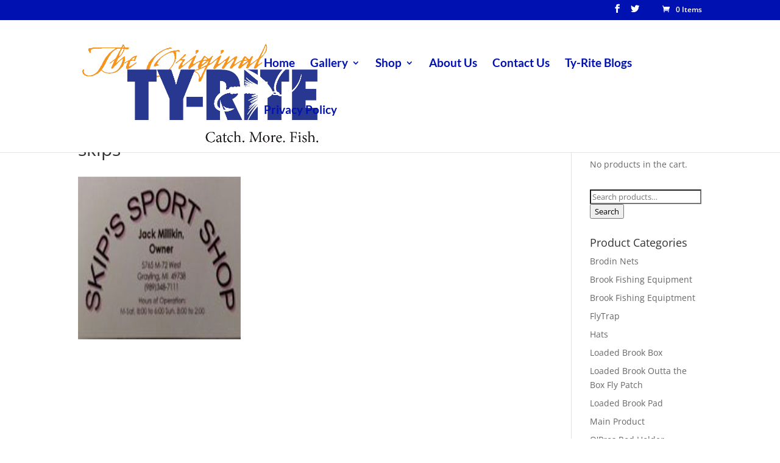

--- FILE ---
content_type: text/plain
request_url: https://www.google-analytics.com/j/collect?v=1&_v=j102&a=1824161628&t=pageview&_s=1&dl=http%3A%2F%2Fwww.ty-rite.com%2Fretailers%2Fskips%2F&ul=en-us%40posix&dt=skips%20-%20Ty-Rite&sr=1280x720&vp=1280x720&_u=IEBAAEABAAAAACAAI~&jid=48207163&gjid=926703282&cid=893561329.1769115107&tid=UA-87783085-1&_gid=2008337293.1769115107&_r=1&_slc=1&z=1957314956
body_size: -284
content:
2,cG-4L1FBT2FL8